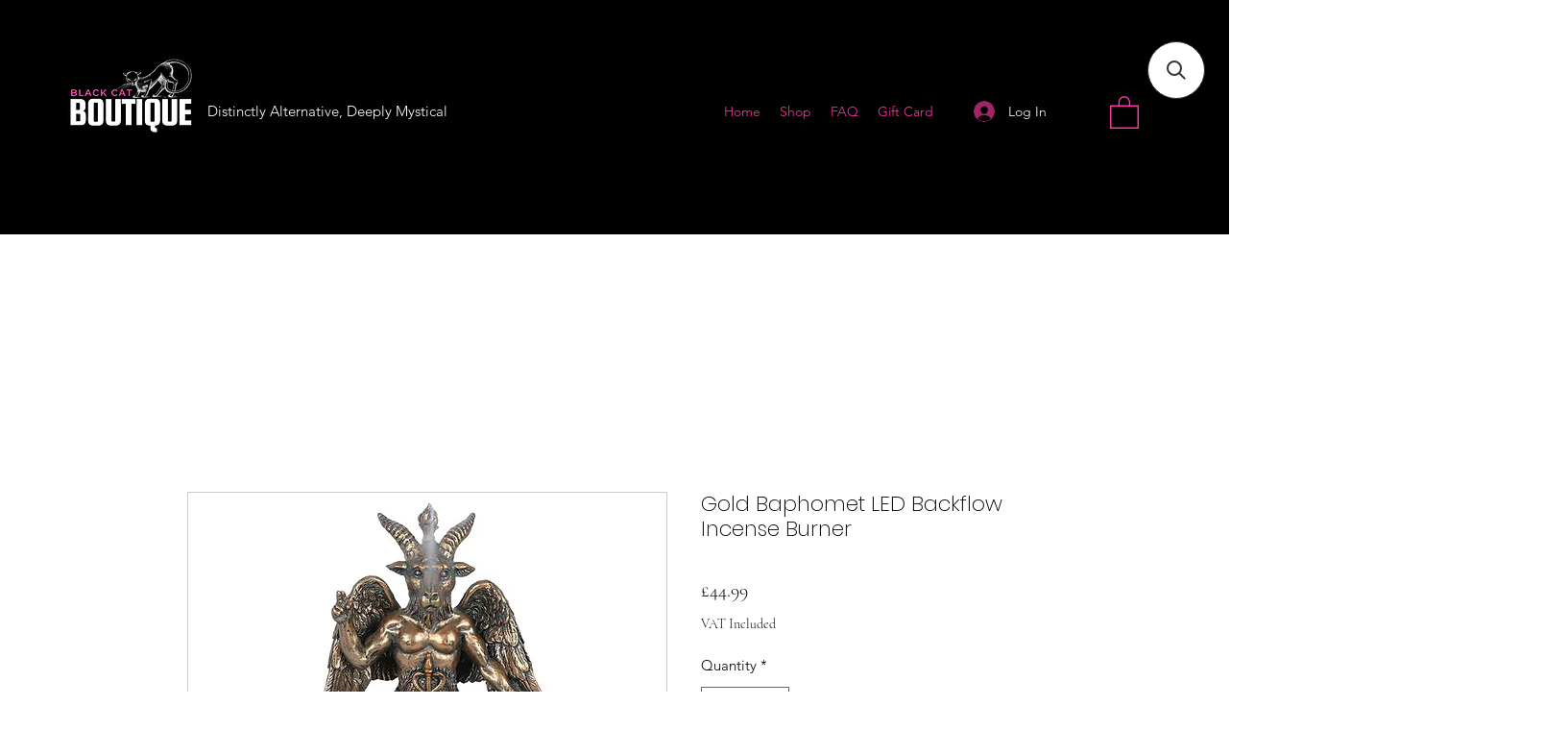

--- FILE ---
content_type: application/javascript; charset=utf-8
request_url: https://searchanise-ef84.kxcdn.com/preload_data.7p4V6P3C4i.js
body_size: 1039
content:
window.Searchanise.preloadedSuggestions=['gift sets','stranger things','corpse bride','cult cuties','gift card','water bottles','hanging ornament','ancient witch bundle','crystal jewellery','snow globe','bath potion','officially licensed','spell kit','tarot cards','gemstone lights','kittens orbuculum','vitamin c','candle holders','well being','valentine\'s day','flower dragon','soft book','oil burner','bath bombs','creepy christmas','artisan tea','black onyx','cut out oil','snap disc','soy wax snap disc','phone holder','plant pot','herbal spell','skeleton hand','bath 3 for 12','flower dragon 11cm','tree decorations','crystal ball','assorted box','winter solstice','tea pot','dark romance','gothic home set','ancient witch','incense witch','aromatherapy soy candles','femme fatale','ancient witch spell incense','witch bundle','drop dead gorgeous','black cat','gemstone lucky cat','cat ornament','witches winter wellness','mystic mog tshirt','floral bath soak','bath bombs 3 for','exotic botanical','blue moon','red heart oil burner','affirmation cards','love spell kit','spell jar','festive room','wax melts','cutie silver','dragons stand','tube candle','oil burner cat','anne stokes','drink bottle','tree mug','aromatherapy essential oil set','spell candle','mystic raven','poisonous plants','bronze effect','jewellery stand','jewellery display','themed bundles','fortune teacup','fortune teller','smoky quartz','soy wax candle','potion shaped','love mug','gold tigers eye','solid shampoo','vitamin c detox','love potion','occult rabbit','gemstone bath bombs','d & d','dungeons and dragons','artisan loose tea','himalayan bath salt bombs','nymph aurora glass earrings collection','nightmare before christmas','car diffuser','aromatherapy bomb set','aromatherapy bath bombs','aromatherapy bath','crystal salt lamps','himalayan salt bath bombs','himalayan salt bombs','himalayan bath bombs','oil burners','mental health','skulls and rose','haunted holiday','love spell','cat tree','black cat boutique','ouija cat','skull mask','between worlds','soft books','skull gemstone','bath salts','tim burton','room sprays','simmering granules','black mirror','steven candle','bravery leaf','mug sets','yin yang tealight','10 and under','skin care','herbal tea','herbal tea bag','herbal love spell kit','malpuss cup','lucky cat','malpuss snow globe','spooky bath','festive bath bombs','festive fragrance oil','lord of the rings','steven rhodes candle','body care','chess set','book ends','skull bracelet','soy wax','good witch','spirit board','bath spell','dark spell bath','smokey quartz','coffin mirror','zip hoodie','cookie ornaments','trinket box','pentagram yule','luna moth','agnes & cat','lady of the lake','smudge rose quartz','rose quartz','mug and socks','mug and set','mug and socks set','ancient wisdom','tea set'];